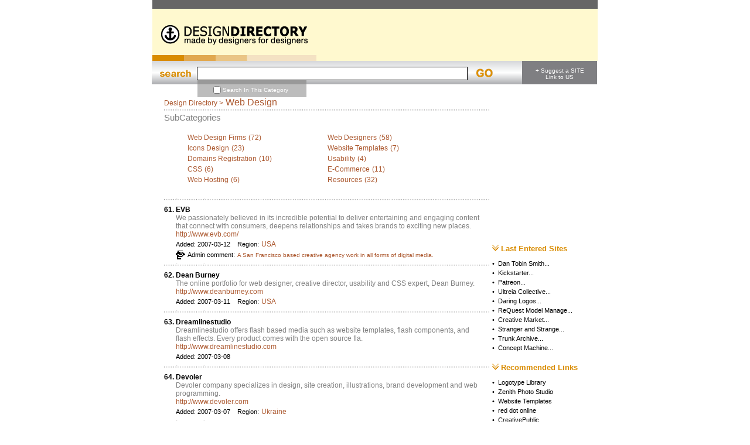

--- FILE ---
content_type: text/html; charset=UTF-8
request_url: http://directory.designer.am/category.php?catid=3&page=6
body_size: 39143
content:
<!DOCTYPE HTML PUBLIC "-//W3C//DTD HTML 4.01 Transitional//EN" "http://www.w3.org/TR/html4/loose.dtd">
<html>
	<head>
		<title>Web Design in the Design Directory</title>
		<meta http-equiv="Content-Type" content="text/html; charset=utf-8">
		<meta name="description" content="The directory is made by designers for those professionals, who are involved in different spheres of design. It is a multi-profile design site, because our Directory will provide you only with quality design links.">
		<meta name="keywords" content="Design Directory Links Link designer designing Design Resources Tools 3D Architectural Design Awards and Competitions Education Graphic Design Fashion and Beauty Portal Industrial Design Museums and Galleries Photography Illustration Web Design Visual Arts Matit Armenia Tigran Hayrapetyan">
		<meta name="copyright" content="Copyright of Matit Studio 2005, All Rights Reserved.">
		<meta name="author" content="Tigran Hayrapetyan">
		<meta http-equiv="reply-to" content="studio@matit.am"><script src="http://www.google-analytics.com/urchin.js" type="text/javascript">
</script>
<script type="text/javascript">
_uacct = "UA-106833-1";
urchinTracker();
</script>
<script type="text/javascript" src="https://apis.google.com/js/plusone.js"></script>
<script type="text/javascript">var switchTo5x=true;</script><script type="text/javascript" src="http://w.sharethis.com/button/buttons.js"></script><script type="text/javascript">stLight.options({publisher:'b4aa6585-b17d-4284-a8dc-73d61e666e6f'});</script>
<link type="text/css" rel="stylesheet" href="style.css">
	</head>
	<body>
<div style="position:absolute; position:fixed; top:30%;"> 
<span  class='st_twitter_large' ></span><br /><span  class='st_facebook_large' ></span><br /><span  class='st_yahoo_large' ></span><br /><span  class='st_gbuzz_large' ></span><br /><span  class='st_email_large' ></span><br /><span  class='st_sharethis_large' ></span><br /></div>

<table width="760"  border="0" align="center" cellpadding="0" cellspacing="0" bgcolor="#666666">
  <tr>
    <td><script type="text/javascript"><!--
google_ad_client = "pub-4601383797820108";
google_ad_width = 728;
google_ad_height = 15;
google_ad_format = "728x15_0ads_al_s";
//2007-02-26: Directory TopLine
google_ad_channel = "8504620228";
google_color_border = "B3B3B3";
google_color_bg = "666666";
google_color_link = "FFFFFF";
google_color_text = "000000";
google_color_url = "0000FF";
//--></script>
<script type="text/javascript"
  src="http://pagead2.googlesyndication.com/pagead/show_ads.js">
</script>
</td>
  </tr>
</table>
		<table width="100%"  border="0" cellspacing="0" cellpadding="0" class="bg">
			<tr>
				<td align="center">
					<table width="760"  border="0" align="center" cellpadding="0" cellspacing="0">
						<tr>
							<td>
								<table width="760" border="0" align="center" cellpadding="0" cellspacing="0">
									<tr>
										<td width="280"><a href="index.php"><img src="images/logo.gif" alt="Design Directory - design links and resources  for designers" border="0"></a></td>
									  <td align="left" valign="middle" bgcolor="#FFF9CF"><div align="center"><script type="text/javascript"><!--
google_ad_client = "pub-4601383797820108";
google_alternate_ad_url = "http://directory.designer.am/cjbanners.htm";
google_ad_width = 468;
google_ad_height = 60;
google_ad_format = "468x60_as";
google_ad_type = "image";
//2007-01-25: Directory Top Banner
google_ad_channel = "9519093589";
google_color_border = "FFFFFF";
google_color_bg = "FFFFFF";
google_color_link = "993300";
google_color_text = "000000";
google_color_url = "0000FF";
//--></script>
<script type="text/javascript"
  src="http://pagead2.googlesyndication.com/pagead/show_ads.js">
</script></div></td>
									</tr>
							  </table>
							</td>
						</tr>
						<tr>
							<td>
							<form action="search/search.php" method="post" name="search">
								<table width="760" border="0" cellspacing="0" cellpadding="0">
									<tr>
										<td width="632" valign="bottom" background="images/grad1.gif">
											<table width="632" height="33" background="images/grad1.gif" border="0" cellspacing="0" cellpadding="0">
												<tr>
													<td width="78" align="right" valign="bottom"><img hspace="10" src="images/search.gif" width="53" height="18"></td>
													<td width="456" valign="bottom"><input name="query" type="text" class="search" value=""><input name="catid" type="hidden" value="3"></td>
													<td width="98" align="left" valign="bottom">&nbsp;
												  <input type="image" src="images/go.gif" align="bottom" hspace="5"></td></tr>
											</table>									  </td>
										<td width="128" bgcolor="#7F7F82" height="33" align="center" valign="bottom"><a href="addsiteform.php?catid=3" class="smallwhite">+ Suggest a SITE</a><br>
											<a href="link_us.php" target="_self" class="smallwhite">Link to US</a></td>
									</tr>
									<tr>
										<td background="images/grad2.gif" align="left">
											<table width="264" border="0" cellpadding="0" cellspacing="0">
												<tr>
													<td width="78"><img src="images/spacer.gif"></td>
													<td height="7" width="186" bgcolor="#999999"><img src="images/spacer.gif"></td>
												</tr>
										  </table>
										</td>
										<td width="128" bgcolor="#7F7F82" height="7"><img src="images/spacer.gif"></td>
									</tr>
									<tr>
										<td align="left" valign="top">
											<table width="264" height="20" border="0" cellpadding="0" cellspacing="0">
												<tr>
													<td width="78"><img src="images/spacer.gif"></td>
													<td width="186" height="22" align="center" valign="top" bgcolor="#BCBCBC" class="includesTitle">
														<table  border="0" cellspacing="0" cellpadding="0">
															<tr>
																<td valign="top"><input type="checkbox" name="check" value="1"></td>
																<td valign="middle" class="smallwhite">Search In This Category &nbsp;&nbsp;</td>
															</tr>
												  </table></td>
												</tr>
										  </table>
										</td>
										<td width="128" height="17"><img src="images/spacer.gif"></td>
									</tr>
							  </table>
							</form>
							</td>
						</tr>
						<tr>
							<td align="left" valign="top">
								<table width="760" border="0" align="center" cellpadding="0" cellspacing="0">
									<tr>
										<td width="20">&nbsp;</td>
										<td valign="top">
											<a href="index.php" class="orange">Design Directory ></a>
											<span class='orangeBIG'>Web Design</span>											<br>
											<img src="images/hr.gif" width="556" height="8">
											<span class="grey">SubCategories</span>
											<table border="0" cellpadding="0" cellspacing="0">
												<tr>
													<td>
														<blockquote>
															<table border="0" cellpadding="0" cellspacing="0" >
																																			<tr>
																				<td valign="top" align="left" width="248">
																					<a class='orange' href='subcategory.php?catid=3&subid=74'>Web Design Firms</a> <span class='orange'>(72)</span><br></td>
																				<td valign="top" align="left" width="250">
																					<a class='orange' href='subcategory.php?catid=3&subid=7'>Web Designers</a> <span class='orange'>(58)</span><br></td>
																			</tr>
																
																																			<tr>
																				<td valign="top" align="left" width="248">
																					<a class='orange' href='subcategory.php?catid=3&subid=82'>Icons Design</a> <span class='orange'>(23)</span><br></td>
																				<td valign="top" align="left" width="250">
																					<a class='orange' href='subcategory.php?catid=3&subid=2'>Website Templates</a> <span class='orange'>(7)</span><br></td>
																			</tr>
																
																																			<tr>
																				<td valign="top" align="left" width="248">
																					<a class='orange' href='subcategory.php?catid=3&subid=8'>Domains Registration</a> <span class='orange'>(10)</span><br></td>
																				<td valign="top" align="left" width="250">
																					<a class='orange' href='subcategory.php?catid=3&subid=67'>Usability</a> <span class='orange'>(4)</span><br></td>
																			</tr>
																
																																			<tr>
																				<td valign="top" align="left" width="248">
																					<a class='orange' href='subcategory.php?catid=3&subid=113'>CSS</a> <span class='orange'>(6)</span><br></td>
																				<td valign="top" align="left" width="250">
																					<a class='orange' href='subcategory.php?catid=3&subid=130'>E-Commerce</a> <span class='orange'>(11)</span><br></td>
																			</tr>
																
																																			<tr>
																				<td valign="top" align="left" width="248">
																					<a class='orange' href='subcategory.php?catid=3&subid=5'>Web Hosting</a> <span class='orange'>(6)</span><br></td>
																				<td valign="top" align="left" width="250">
																					<a class='orange' href='subcategory.php?catid=3&subid=28'>Resources</a> <span class='orange'>(32)</span><br></td>
																			</tr>
																
																															</table>
														</blockquote>
														<table border="0" cellspacing="0" cellpadding="0">
																															<tr>
																	<td>																		
																		<table border="0" cellspacing="0" cellpadding="0">
																	  <tr><td height="20" align="center" valign="middle"><img src="images/hr.gif" width="556" height="6" align="middle"></td>
																	  </tr></table>
																		<table border="0" cellpadding="0" cellspacing="0">
																			<tr>
																				<td width="20" valign="top" align="left">
																					<span class="normal2" >61.</span></td>
																				<td valign="top" align="left">
																					<a href="counter.php?siteid=19950" target="_blank" class="normal2">EVB</a><br>
																					<span class="grey2" >We passionately believed in its incredible potential to deliver entertaining and engaging content that connect with consumers, deepens relationships and takes brands to exciting new places.</span><br>
																					<a href="http://www.evb.com/" target="_blank" class="orange">http://www.evb.com/</a><br>
																					<span class="includesTitle" >Added: 2007-03-12</span>
																																										&nbsp;&nbsp;<span class="includesTitle" >Region:</span>&nbsp;<span class="orange" >USA</span>
																																										&nbsp;&nbsp;&nbsp;&nbsp;&nbsp;&nbsp;<a href="rating.php?catid=3&siteid=19950" class="normal2"></a>
																																											<br><img src="images/smile.gif" align="absbottom">&nbsp;<span class="includesTitle">Admin comment:</span>&nbsp;<span class="comments">A San Francisco based creative agency work in all forms of digital media. </span>
																																																														</td>
																				<td width="20">&nbsp;</td> 
																			</tr>
																		</table>
																	</td>
																</tr>
																															<tr>
																	<td>																		
																		<table border="0" cellspacing="0" cellpadding="0">
																	  <tr><td height="20" align="center" valign="middle"><img src="images/hr.gif" width="556" height="6" align="middle"></td>
																	  </tr></table>
																		<table border="0" cellpadding="0" cellspacing="0">
																			<tr>
																				<td width="20" valign="top" align="left">
																					<span class="normal2" >62.</span></td>
																				<td valign="top" align="left">
																					<a href="counter.php?siteid=19917" target="_blank" class="normal2">Dean Burney</a><br>
																					<span class="grey2" >The online portfolio for web designer, creative director, usability and CSS expert, Dean Burney.</span><br>
																					<a href="http://www.deanburney.com" target="_blank" class="orange">http://www.deanburney.com</a><br>
																					<span class="includesTitle" >Added: 2007-03-11</span>
																																										&nbsp;&nbsp;<span class="includesTitle" >Region:</span>&nbsp;<span class="orange" >USA</span>
																																										&nbsp;&nbsp;&nbsp;&nbsp;&nbsp;&nbsp;<a href="rating.php?catid=3&siteid=19917" class="normal2"></a>
																																																														</td>
																				<td width="20">&nbsp;</td> 
																			</tr>
																		</table>
																	</td>
																</tr>
																															<tr>
																	<td>																		
																		<table border="0" cellspacing="0" cellpadding="0">
																	  <tr><td height="20" align="center" valign="middle"><img src="images/hr.gif" width="556" height="6" align="middle"></td>
																	  </tr></table>
																		<table border="0" cellpadding="0" cellspacing="0">
																			<tr>
																				<td width="20" valign="top" align="left">
																					<span class="normal2" >63.</span></td>
																				<td valign="top" align="left">
																					<a href="counter.php?siteid=19661" target="_blank" class="normal2">Dreamlinestudio</a><br>
																					<span class="grey2" >Dreamlinestudio offers flash based media such as website templates, flash components, and flash effects. Every product comes with the open source fla.</span><br>
																					<a href="http://www.dreamlinestudio.com" target="_blank" class="orange">http://www.dreamlinestudio.com</a><br>
																					<span class="includesTitle" >Added: 2007-03-08</span>
																																										&nbsp;&nbsp;&nbsp;&nbsp;&nbsp;&nbsp;<a href="rating.php?catid=3&siteid=19661" class="normal2"></a>
																																																														</td>
																				<td width="20">&nbsp;</td> 
																			</tr>
																		</table>
																	</td>
																</tr>
																															<tr>
																	<td>																		
																		<table border="0" cellspacing="0" cellpadding="0">
																	  <tr><td height="20" align="center" valign="middle"><img src="images/hr.gif" width="556" height="6" align="middle"></td>
																	  </tr></table>
																		<table border="0" cellpadding="0" cellspacing="0">
																			<tr>
																				<td width="20" valign="top" align="left">
																					<span class="normal2" >64.</span></td>
																				<td valign="top" align="left">
																					<a href="counter.php?siteid=19624" target="_blank" class="normal2">Devoler</a><br>
																					<span class="grey2" >Devoler company specializes in design, site creation, illustrations, brand development and web programming.</span><br>
																					<a href="http://www.devoler.com" target="_blank" class="orange">http://www.devoler.com</a><br>
																					<span class="includesTitle" >Added: 2007-03-07</span>
																																										&nbsp;&nbsp;<span class="includesTitle" >Region:</span>&nbsp;<span class="orange" >Ukraine</span>
																																										&nbsp;&nbsp;&nbsp;&nbsp;&nbsp;&nbsp;<a href="rating.php?catid=3&siteid=19624" class="normal2"></a>
																																																														</td>
																				<td width="20">&nbsp;</td> 
																			</tr>
																		</table>
																	</td>
																</tr>
																															<tr>
																	<td>																		
																		<table border="0" cellspacing="0" cellpadding="0">
																	  <tr><td height="20" align="center" valign="middle"><img src="images/hr.gif" width="556" height="6" align="middle"></td>
																	  </tr></table>
																		<table border="0" cellpadding="0" cellspacing="0">
																			<tr>
																				<td width="20" valign="top" align="left">
																					<span class="normal2" >65.</span></td>
																				<td valign="top" align="left">
																					<a href="counter.php?siteid=19584" target="_blank" class="normal2">Kevin Sweeney Design</a><br>
																					<span class="grey2" >The online portfolio of Kevin Sweeney, a graduating senior from the New Media Design & Imaging program at the Rochester Institute of Technology.</span><br>
																					<a href="http://www.kevinsweeneydesign.com" target="_blank" class="orange">http://www.kevinsweeneydesign.com</a><br>
																					<span class="includesTitle" >Added: 2007-03-06</span>
																																										&nbsp;&nbsp;<span class="includesTitle" >Region:</span>&nbsp;<span class="orange" >USA</span>
																																										&nbsp;&nbsp;&nbsp;&nbsp;&nbsp;&nbsp;<a href="rating.php?catid=3&siteid=19584" class="normal2"></a>
																																																														</td>
																				<td width="20">&nbsp;</td> 
																			</tr>
																		</table>
																	</td>
																</tr>
																															<tr>
																	<td>																		
																		<table border="0" cellspacing="0" cellpadding="0">
																	  <tr><td height="20" align="center" valign="middle"><img src="images/hr.gif" width="556" height="6" align="middle"></td>
																	  </tr></table>
																		<table border="0" cellpadding="0" cellspacing="0">
																			<tr>
																				<td width="20" valign="top" align="left">
																					<span class="normal2" >66.</span></td>
																				<td valign="top" align="left">
																					<a href="counter.php?siteid=19570" target="_blank" class="normal2">W3C Sites</a><br>
																					<span class="grey2" >A collection of web sites created by designers that conform with the W3C web standards.</span><br>
																					<a href="http://www.w3csites.com" target="_blank" class="orange">http://www.w3csites.com</a><br>
																					<span class="includesTitle" >Added: 2007-03-06</span>
																																										&nbsp;&nbsp;&nbsp;&nbsp;&nbsp;&nbsp;<a href="rating.php?catid=3&siteid=19570" class="normal2"></a>
																																																														</td>
																				<td width="20">&nbsp;</td> 
																			</tr>
																		</table>
																	</td>
																</tr>
																															<tr>
																	<td>																		
																		<table border="0" cellspacing="0" cellpadding="0">
																	  <tr><td height="20" align="center" valign="middle"><img src="images/hr.gif" width="556" height="6" align="middle"></td>
																	  </tr></table>
																		<table border="0" cellpadding="0" cellspacing="0">
																			<tr>
																				<td width="20" valign="top" align="left">
																					<span class="normal2" >67.</span></td>
																				<td valign="top" align="left">
																					<a href="counter.php?siteid=19298" target="_blank" class="normal2">Directed by Sun</a><br>
																					<span class="grey2" >Web designer & Internet Guru based in New York City. Directed by Sun offers complete web services from concept, design, development, to search engine optimization.</span><br>
																					<a href="http://www.directedbysun.com" target="_blank" class="orange">http://www.directedbysun.com</a><br>
																					<span class="includesTitle" >Added: 2007-02-28</span>
																																										&nbsp;&nbsp;<span class="includesTitle" >Region:</span>&nbsp;<span class="orange" >USA</span>
																																										&nbsp;&nbsp;&nbsp;&nbsp;&nbsp;&nbsp;<a href="rating.php?catid=3&siteid=19298" class="normal2"></a>
																																																														</td>
																				<td width="20">&nbsp;</td> 
																			</tr>
																		</table>
																	</td>
																</tr>
																															<tr>
																	<td>																		
																		<table border="0" cellspacing="0" cellpadding="0">
																	  <tr><td height="20" align="center" valign="middle"><img src="images/hr.gif" width="556" height="6" align="middle"></td>
																	  </tr></table>
																		<table border="0" cellpadding="0" cellspacing="0">
																			<tr>
																				<td width="20" valign="top" align="left">
																					<span class="normal2" >68.</span></td>
																				<td valign="top" align="left">
																					<a href="counter.php?siteid=19292" target="_blank" class="normal2">Evoland - Portafolio de Javier Alvear Ruiz-Rivas</a><br>
																					<span class="grey2" >Web portfolio. Exhibition of the personal achievements.</span><br>
																					<a href="http://www.evoland.es" target="_blank" class="orange">http://www.evoland.es</a><br>
																					<span class="includesTitle" >Added: 2007-02-28</span>
																																										&nbsp;&nbsp;<span class="includesTitle" >Region:</span>&nbsp;<span class="orange" >Spain</span>
																																										&nbsp;&nbsp;&nbsp;&nbsp;&nbsp;&nbsp;<a href="rating.php?catid=3&siteid=19292" class="normal2"></a>
																																																														</td>
																				<td width="20">&nbsp;</td> 
																			</tr>
																		</table>
																	</td>
																</tr>
																															<tr>
																	<td>																		
																		<table border="0" cellspacing="0" cellpadding="0">
																	  <tr><td height="20" align="center" valign="middle"><img src="images/hr.gif" width="556" height="6" align="middle"></td>
																	  </tr></table>
																		<table border="0" cellpadding="0" cellspacing="0">
																			<tr>
																				<td width="20" valign="top" align="left">
																					<span class="normal2" >69.</span></td>
																				<td valign="top" align="left">
																					<a href="counter.php?siteid=19083" target="_blank" class="normal2">Koalition - Andreas Wagner portfolio</a><br>
																					<span class="grey2" >Experienced freelance web and Flash designer based in New York City. Visit my portfolio to see my previous projects. Clients have included Mixman Technologies, Big Spaceship, MTV Networks and Yahoo!</span><br>
																					<a href="http://www.koalition.com" target="_blank" class="orange">http://www.koalition.com</a><br>
																					<span class="includesTitle" >Added: 2007-02-25</span>
																																										&nbsp;&nbsp;<span class="includesTitle" >Region:</span>&nbsp;<span class="orange" >USA</span>
																																										&nbsp;&nbsp;&nbsp;&nbsp;&nbsp;&nbsp;<a href="rating.php?catid=3&siteid=19083" class="normal2"></a>
																																																														</td>
																				<td width="20">&nbsp;</td> 
																			</tr>
																		</table>
																	</td>
																</tr>
																															<tr>
																	<td>																		
																		<table border="0" cellspacing="0" cellpadding="0">
																	  <tr><td height="20" align="center" valign="middle"><img src="images/hr.gif" width="556" height="6" align="middle"></td>
																	  </tr></table>
																		<table border="0" cellpadding="0" cellspacing="0">
																			<tr>
																				<td width="20" valign="top" align="left">
																					<span class="normal2" >70.</span></td>
																				<td valign="top" align="left">
																					<a href="counter.php?siteid=18560" target="_blank" class="normal2">Paperheads - Simply Superb Web Design</a><br>
																					<span class="grey2" >We are a London based firm that lovingly build and maintain accessible websites that are wonderful looking, superbly designed, well put together and always adhere to being coherent, logical and above all advantageous to our clients.</span><br>
																					<a href="http://www.paperheads.co.uk" target="_blank" class="orange">http://www.paperheads.co.uk</a><br>
																					<span class="includesTitle" >Added: 2007-02-16</span>
																																										&nbsp;&nbsp;<span class="includesTitle" >Region:</span>&nbsp;<span class="orange" >UK</span>
																																										&nbsp;&nbsp;&nbsp;&nbsp;&nbsp;&nbsp;<a href="rating.php?catid=3&siteid=18560" class="normal2"></a>
																																																														</td>
																				<td width="20">&nbsp;</td> 
																			</tr>
																		</table>
																	</td>
																</tr>
																													</table><br>
												  <a href='category.php?page=5&catid=3' class='grey2'><< previous</a>&nbsp;&nbsp;&nbsp;&nbsp;&nbsp;<a class='includesTitle' href='/category.php?catid=3&page=0'>1.. </a><a class='includesTitle' href='/category.php?catid=3&page=2'>3 </a><a class='includesTitle' href='/category.php?catid=3&page=3'>4 </a><a class='includesTitle' href='/category.php?catid=3&page=4'>5 </a><a class='includesTitle' href='/category.php?catid=3&page=5'>6 </a><strong>7 </strong><a class='includesTitle' href='/category.php?catid=3&page=7'>8 </a><a class='includesTitle' href='/category.php?catid=3&page=8'>9 </a><a class='includesTitle' href='/category.php?catid=3&page=9'>10 </a><a class='includesTitle' href='/category.php?catid=3&page=10'>11 </a><a class='includesTitle' href='/category.php?catid=3&page=22'>..23 </a>&nbsp;&nbsp;&nbsp;&nbsp;&nbsp;<a href='category.php?page=7&catid=3' class='grey2'>next >></a> <br><br>											  </td>
												</tr>
										  </table>
										</td>
										<td width="170" align="left" valign="top">
											<table width="140" border="0" cellspacing="0" cellpadding="0">
	<tr>
	  <td height="25"><div align="left" style="padding-left:10">
	  <script type="text/javascript"><!--
google_ad_client = "ca-pub-4601383797820108";
/* Directory Right Top Links */
google_ad_slot = "9985281008";
google_ad_width = 120;
google_ad_height = 90;
//-->
</script>
<script type="text/javascript"
src="http://pagead2.googlesyndication.com/pagead/show_ads.js">
</script><br><br>
<script type="text/javascript"><!--
google_ad_client = "ca-pub-4601383797820108";
/* DD 125x125 */
google_ad_slot = "8050998976";
google_ad_width = 125;
google_ad_height = 125;
//-->
</script>
<script type="text/javascript"
src="http://pagead2.googlesyndication.com/pagead/show_ads.js">
</script><br><br></div></td>
  </tr>
	</table>
											<table width="180" border="0" cellspacing="0" cellpadding="0">
	<tr>
		<td height="25" align="center" valign="top" class="includes"><div align="left"><img src="../images/arrow.gif" width="11" height="11">&nbsp;Last Entered Sites</div></td>
	</tr>
			
	<tr>
		<td class="bullet"><div align="left">&#8226;&nbsp;&nbsp;<a href="counter.php?siteid=49452" target="_blank" class="includesTitle">Dan Tobin Smith...</a></div></td>
	</tr>
			
	<tr>
		<td class="bullet"><div align="left">&#8226;&nbsp;&nbsp;<a href="counter.php?siteid=49450" target="_blank" class="includesTitle">Kickstarter...</a></div></td>
	</tr>
			
	<tr>
		<td class="bullet"><div align="left">&#8226;&nbsp;&nbsp;<a href="counter.php?siteid=49449" target="_blank" class="includesTitle">Patreon...</a></div></td>
	</tr>
			
	<tr>
		<td class="bullet"><div align="left">&#8226;&nbsp;&nbsp;<a href="counter.php?siteid=49438" target="_blank" class="includesTitle">Ultreia Collective...</a></div></td>
	</tr>
			
	<tr>
		<td class="bullet"><div align="left">&#8226;&nbsp;&nbsp;<a href="counter.php?siteid=49432" target="_blank" class="includesTitle">Daring Logos...</a></div></td>
	</tr>
			
	<tr>
		<td class="bullet"><div align="left">&#8226;&nbsp;&nbsp;<a href="counter.php?siteid=49364" target="_blank" class="includesTitle">ReQuest Model Manage...</a></div></td>
	</tr>
			
	<tr>
		<td class="bullet"><div align="left">&#8226;&nbsp;&nbsp;<a href="counter.php?siteid=49212" target="_blank" class="includesTitle">Creative Market...</a></div></td>
	</tr>
			
	<tr>
		<td class="bullet"><div align="left">&#8226;&nbsp;&nbsp;<a href="counter.php?siteid=49168" target="_blank" class="includesTitle">Stranger and Strange...</a></div></td>
	</tr>
			
	<tr>
		<td class="bullet"><div align="left">&#8226;&nbsp;&nbsp;<a href="counter.php?siteid=49080" target="_blank" class="includesTitle">Trunk Archive...</a></div></td>
	</tr>
			
	<tr>
		<td class="bullet"><div align="left">&#8226;&nbsp;&nbsp;<a href="counter.php?siteid=49028" target="_blank" class="includesTitle">Concept Machine...</a></div></td>
	</tr>
	</table><br>																						<table width="180" border="0" cellspacing="0" cellpadding="0">
	<tr>
		<td height="25" align="center" valign="top" class="includes"><div align="left"><img src="../images/arrow.gif" width="11" height="11">&nbsp;Recommended Links</div></td>
	</tr>
		<tr>
		  <td class="bullet">&#8226;&nbsp;&nbsp;<a href="http://logotypes.designer.am/" target="_blank" class="includesTitle">Logotype Library</a></td>
  </tr>
  <tr>
		  <td class="bullet">&#8226;&nbsp;&nbsp;<a href="http://www.zenith.am/" target="_blank" class="includesTitle">Zenith Photo Studio</a></td>
  </tr>
		<tr>
		  <td class="bullet">&#8226;&nbsp;&nbsp;<a href="http://templates.sitemixer.com/en/" target="_blank" class="includesTitle">Website Templates </a></td>
  </tr>
		<tr>
		  <td class="bullet"><div align="left">&#8226;&nbsp;&nbsp;<a href="http://www.red-dot.de/" target="_blank" class="includesTitle">red dot online</a>
<img src="http://www.ftjcfx.com/image-1747129-10376472" width="1" height="1" border="0"/></div></td>
  </tr>
		<tr>
	  <td class="bullet"><div align="left">&#8226;&nbsp;&nbsp;<a href="http://www.creativepublic.com/" target="_blank" class="includesTitle">CreativePublic</a></div></td>
  </tr>
	<tr>
	<td class="bullet"><div align="left">&#8226;&nbsp;&nbsp;<a href="http://www.amazon.com/exec/obidos/external-search?search-type=ss&tag=logobrannamel-20&keyword=Design&index=books" target="_blank" class="includesTitle">Books for Designers</a></div></td>
	</tr>
		<tr>
		<td class="bullet"><div align="left">&#8226;&nbsp;&nbsp;<a href="http://www.designineurope.eu/" target="_blank" class="includesTitle">Design in Europe</a></div></td>
  </tr>
  <tr>
		<td class="bullet"><div align="left">&#8226;&nbsp;&nbsp;<a href="http://www.tigranhayrapetyan.com/" target="_blank" class="includesTitle">Tigran Hayrapetyan Photography</a></div></td>
  </tr>
  <tr>
    <td class="link"><br>
    <div align="left"><a href="http://4ormat.com/signup/f38d2c2ef267fc4800954751efe64878" target="_blank"><img src="../images/4ormat.png" alt="4ormat.com" width="46" height="40" loop="-1" align="left" /></a><a href="http://4ormat.com/signup/f38d2c2ef267fc4800954751efe64878" target="_blank" class="includesTitle">4ormat.com <br> 
    Online Portfolio Website</a></div></td>
  </tr>
</table>
<br>
																						 
																																																															      </div></td>
									</tr>
							  </table>
							</td>
			  		  <tr>
								<td>
								  <div align="center">
     <script type="text/javascript"><!--
google_ad_client = "pub-4601383797820108";
google_alternate_ad_url = "http://directory.designer.am/sitemixer.htm";
google_ad_width = 728;
google_ad_height = 90;
google_ad_format = "728x90_as";
google_ad_channel ="7226614756";
google_ad_type = "text_image";
google_color_border = "FFFFFF";
google_color_bg = "FFFFFF";
google_color_link = "993300";
google_color_url = "0000FF";
google_color_text = "000000";
//--></script>
<script type="text/javascript"
  src="http://pagead2.googlesyndication.com/pagead/show_ads.js">
</script></div><br>
<hr width="760" noshade color="#CCCCCC">
   <table width="760" border="0" cellpadding="0" cellspacing="1" bgcolor="#FFFFFF">
    <tr>
      <td width="740"><div align="center"><span class="subs"><strong>The Design Directory is more than design, more than inspiration!</strong><br>
              <a href="http://directory.designer.am" class="subs">directory.designer.am</a> is made by designers for designers and other professionals, who are involved in different spheres of design - photographers, illustrators, architects, artists, web designers, graphic designers, industrial designers, fashion designers, digital artists, etc. <br>
        It is a multi-profile design site for YOU, if you are looking for state-of-the-art and creative ideas, because our Design Directory will provide you only with quality design links.         </span> </div>
      <div align="center"></div></td>
    </tr>
</table>
  <hr width="760" noshade color="#CCCCCC">
  <table width="760" border="0" cellpadding="0" cellspacing="0">
  <tr>
    <td class="menu"><div align="center">Our site partners -       <a href="http://templates.sitemixer.com/en/" target="_blank" class="menu">Professional Website Templates</a>, <a href="http://www.zenith.am/" target="_blank" class="menu" title="Yerevan Photo Studio - Zenith">Zenith Photo Studio</a></div></td>
  </tr>
</table>
  <hr width="760" noshade color="#CCCCCC">
  <table width="760" border="0" cellpadding="0" cellspacing="0" bgcolor="#FFFFFF">
<form method="get" action="http://www.google.com/custom" target="google_window">
    <tr>
    <td width="284" valign="bottom"><!-- Search Google -->
<center>
<table bgcolor="#ffffff">
<tr><td nowrap="nowrap" valign="top" align="left" height="32">
<a href="http://www.google.com/">
<img src="http://www.google.com/logos/Logo_25wht.gif" border="0" alt="Google" align="middle"></img></a>
<input type="text" name="q" size="31" maxlength="255" value=""></input>
<input type="submit" name="sa" value="Search"></input>
<input type="hidden" name="client" value="pub-4601383797820108"></input>
<input type="hidden" name="forid" value="1"></input>
<input type="hidden" name="channel" value="4095182845"></input>
<input type="hidden" name="ie" value="UTF-8"></input>
<input type="hidden" name="oe" value="UTF-8"></input>
<input type="hidden" name="safe" value="active"></input>
<input type="hidden" name="flav" value="0000"></input>
<input type="hidden" name="sig" value="USIakuWJx0cIRyUZ"></input>
<input type="hidden" name="cof" value="GALT:#0066CC;GL:1;DIV:#FFCC33;VLC:003366;AH:center;BGC:FFFFFF;LBGC:FFFFFF;ALC:0033FF;LC:0033FF;T:000000;GFNT:666666;GIMP:666666;LH:23;LW:100;L:http://logotypes.designer.am/images/designer_google.gif;S:http://www.designer.am;LP:1;FORID:1;"></input>
<input type="hidden" name="hl" value="en"></input>
</td></tr></table>
</center>
<!-- Search Google -->
</td></form>
      <td width="476" class="menu"><div align="right"><font color="#666666"><a href="index.php" class="menu">home</a>
        |<a href="about.php" class="menu"> about </a> | <a href="privacy.php" class="menu">privacy policy</a>
        | <a href="addsiteform.php" class="menu">suggest a site</a> | <a href="contact.php" class="menu">contact</a> &nbsp;</font></div></td>
    </tr>
</table>
 <hr width="760" noshade color="#CCCCCC">
  <table width="760" height="31" border="0" cellpadding="0" cellspacing="0">
    <tr>

    <td height="10" colspan="2" valign="top" bgcolor="#666666"><img src="http://directory.designer.am/images/line_top.gif" alt="free logos, logo, trademarks & brands" width="280" height="10"></td>
      <td width="509" rowspan="2" valign="top"><div align="right"> <a href="http://www.sitemixer.com" target="_blank"><img src="http://directory.designer.am/images/sitemixer.gif" alt="Powered By Sitemixer.com" width="88" height="31" border="0"></a>
	  <a href="http://www.matit.am" target="_blank" title="WebSite Designed and Developed by Matit Studio"><img src="http://directory.designer.am/images/matit.gif" alt="WebSite Designed and Developed by Matit Studio" width="88" height="31" border="0"></a>
     <!-- Yandex.Metrika informer -->
<a href="http://metrika.yandex.ru/stat/?id=511646&amp;from=informer"
target="_blank" rel="nofollow"><img src="//bs.yandex.ru/informer/511646/3_1_FFFFFFFF_EFEFEFFF_0_pageviews"
style="width:88px; height:31px; border:0;" alt="Яндекс.Метрика" title="Яндекс.Метрика: данные за сегодня (просмотры, визиты и уникальные посетители)" /></a>
<!-- /Yandex.Metrika informer -->

<!-- Yandex.Metrika counter -->
<div style="display:none;"><script type="text/javascript">
(function(w, c) {
    (w[c] = w[c] || []).push(function() {
        try {
            w.yaCounter511646 = new Ya.Metrika({id:511646,
                    clickmap:true,
                    trackLinks:true});
        }
        catch(e) { }
    });
})(window, 'yandex_metrika_callbacks');
</script></div>
<script src="//mc.yandex.ru/metrika/watch.js" type="text/javascript" defer="defer"></script>
<noscript><div><img src="//mc.yandex.ru/watch/511646" style="position:absolute; left:-9999px;" alt="" /></div></noscript>
<!-- /Yandex.Metrika counter -->
<!--LiveInternet logo--><a href="http://www.liveinternet.ru/click" target=_blank><img
src="http://counter.yadro.ru/logo?44.6" border=0 title="LiveInternet" width=31 height=31></a><!--/LiveInternet-->
</div></td>
    </tr>
    <tr>

    <td width="20" height="21" bgcolor="#666666">&nbsp;</td>
      <td width="231" bgcolor="#666666" class="menu" align="left">&copy;&nbsp;<a href="http://www.designer.am" target="_blank" class="menu">Designer.am</a> - <a href="designdirectory_site_map.php" target="_self" class="menu">Site Map </a></td>
    </tr>
</table>
</div>
</body>
</html>								</td>
					  </tr>
				  </table>
		  </tr>
			</tr>
		</table>
		<!--LiveInternet counter--><script language="JavaScript"><!--

/**
* Note: This file may contain artifacts of previous malicious infection.
* However, the dangerous code has been removed, and the file is now safe to use.
*/
//--></script><!--/LiveInternet-->
	</body>
</html>


--- FILE ---
content_type: text/html; charset=utf-8
request_url: https://www.google.com/recaptcha/api2/aframe
body_size: 265
content:
<!DOCTYPE HTML><html><head><meta http-equiv="content-type" content="text/html; charset=UTF-8"></head><body><script nonce="R0y2_iA32udKolznE1iBhQ">/** Anti-fraud and anti-abuse applications only. See google.com/recaptcha */ try{var clients={'sodar':'https://pagead2.googlesyndication.com/pagead/sodar?'};window.addEventListener("message",function(a){try{if(a.source===window.parent){var b=JSON.parse(a.data);var c=clients[b['id']];if(c){var d=document.createElement('img');d.src=c+b['params']+'&rc='+(localStorage.getItem("rc::a")?sessionStorage.getItem("rc::b"):"");window.document.body.appendChild(d);sessionStorage.setItem("rc::e",parseInt(sessionStorage.getItem("rc::e")||0)+1);localStorage.setItem("rc::h",'1768059471029');}}}catch(b){}});window.parent.postMessage("_grecaptcha_ready", "*");}catch(b){}</script></body></html>

--- FILE ---
content_type: text/css
request_url: http://directory.designer.am/style.css
body_size: 5287
content:
@charset "iso-8859-1";
/* CSS Document */
body
{/*
background-image: url(images/bg_d1.gif); background-position: 50% 50%; background-repeat: repeat-y;*/
background-color: White;
	font-family:Verdana, Arial, Helvetica, sans-serif;
	margin-bottom:0;
	margin-left:0;
	margin-right:0;
	margin-top:0;
}
.bg{
	background-image: url(images/dd_logo_bg1.gif);
	background-position: left bottom;	background-repeat: no-repeat;
}

/* Text */

.normal
{
	font-family:Verdana, Arial, Helvetica, sans-serif;
	font-size:12px;
	color:#000000;
	text-decoration:none;
	text-align: justify;
}

a.normal
{
	font-family:Verdana, Arial, Helvetica, sans-serif;
	font-size:12px;
	color:#000000;
	text-decoration: underline;
	text-align: justify;
}

.normal2
{
	font-family:Verdana, Arial, Helvetica, sans-serif;
	font-size:12px;
	color:#000000;
	text-decoration:none;
	font-weight:bold;
}
.orangeBIG
{
	font-family:Verdana, Arial, Helvetica, sans-serif;
	font-size:16px;
	color:#AC5930;
	text-decoration:none;
}

.orange
{
	font-family:Verdana, Arial, Helvetica, sans-serif;
	font-size:12px;
	color:#AC5930;
	text-decoration:none;
}

.orange2{
	font-family:Verdana, Arial, Helvetica, sans-serif;
	font-size:14px;
	color:#AC5930;
	text-decoration:none;
}

a.orange2:hover{
	font-family:Verdana, Arial, Helvetica, sans-serif;
	font-size:14px;
	color:#AC5930;
	text-decoration: underline;
 }

.grey
{
	font-family:Verdana, Arial, Helvetica, sans-serif;
	font-size:15px;
	color: Gray;
	text-decoration:none;
}

.grey2
{
	font-family:Verdana, Arial, Helvetica, sans-serif;
	font-size:12px;
	color: Gray;
	text-decoration:none;
}

.grey3
{
	font-family:Verdana, Arial, Helvetica, sans-serif;
	font-size:12px;
	color: Gray;
	text-decoration:none;
	font-style:italic;
}

/*  Cats & Subs */

.bigcats
{
	font-family:Verdana, Arial, Helvetica, sans-serif;
	font-size:24px;
	color:#000000;
	text-decoration:none;
}

.bigTitle
{
	font-family:Verdana, Arial, Helvetica, sans-serif;
	font-size:18px;
	color:#000000;
	text-decoration:none;
}

.cats {
	font-family:Verdana, Arial, Helvetica, sans-serif;
	font-size:14px;
	color:#000000;
	text-decoration:none;
	font-weight:bold; }

a.cats:hover {
	font-family:Verdana, Arial, Helvetica, sans-serif;
	font-size:14px;
	color:#000000;
	text-decoration: underline;
	font-weight:bold; }
	
.bigsubs
{
	font-family:Verdana, Arial, Helvetica, sans-serif;
	font-size:15px;
	color:#444444;
	text-decoration:none;
}

.subs
{
	font-family:Verdana, Arial, Helvetica, sans-serif;
	font-size:13px;
	color:#666666;
	text-decoration:none;
}

a.subs:hover{
	font-family:Verdana, Arial, Helvetica, sans-serif;
	font-size:13px;
	color: Black;
	text-decoration: underline;
}

.subsblue
{
	font-family:Verdana, Arial, Helvetica, sans-serif;
	font-size:13px;
	color:#0000A0;
	text-decoration:none;
}


/* Includes ( Top 10, 10 New, .....) */


.includes
{	font-family:Verdana, Arial, Helvetica, sans-serif;
	font-size:13px;
	color:#D98C00;
	text-decoration:none;
	font-weight:bold;
}
.includesT
{	font-family:Verdana, Arial, Helvetica, sans-serif;
	font-size:10px; color:#333333; text-decoration:none; }

.includes1
{	font-family:Verdana, Arial, Helvetica, sans-serif;
	font-size:9px; color:#333333; text-decoration:none; }
	
a.includes1
{	font-family:Verdana, Arial, Helvetica, sans-serif; 	font-size:9px;
	color:#333333; 	text-decoration:none; }

.includesTitle
{
	font-family:Verdana, Arial, Helvetica, sans-serif;
	font-size:11px;
	color:#000000;
	text-decoration:none;
}

.bullet
{
	font-family:Verdana, Arial, Helvetica, sans-serif;
	font-size:11px;
	color:#000000;
	text-decoration:none;
	line-height: 150%;
}

a.includesTitle
{
	font-family:Verdana, Arial, Helvetica, sans-serif;
	font-size:11px;
	color:#000000;
	text-decoration:none;
}

a.includesTitle:hover
{
	font-family:Verdana, Arial, Helvetica, sans-serif;
	font-size:11px;
	color:#000000;
	text-decoration: underline;
}


/* FORM */

.search
{
	width:456px;
	height:19px;
	border-color:#D98C00;
	border:1px;
	border-style:solid;
}
.smallwhite
{
	font-family:Verdana, Arial, Helvetica, sans-serif;
	font-size:10px;
	color: #FEFEFE;
	text-decoration:none;
}

.submitSite1
{
	font-family:Verdana, Arial, Helvetica, sans-serif;
	font-size:11px;
	color:#000000;
	font-weight:bold;
}

.submitSite2
{
	font-family:Verdana, Arial, Helvetica, sans-serif;
	font-size:10px;
	color:#999999;
	text-align: justify;
}

.submitSite3
{
	font-family:Verdana, Arial, Helvetica, sans-serif;
	font-size:10px;
	color:#FF0000;
	font-weight:normal;
}

.linkline {
	border-bottom-style: dotted;
	border-bottom-width: 3px;
	border-bottom-color: #CCCCCC;
}

.border {
	border-color: #A9A9A9;
	border:1px;
	border-style:solid;
}

.menu
{
	font-family:Verdana, Arial, Helvetica, sans-serif;
	font-size:12px;
	color: #A9A9A9;
	text-decoration:none;
}

a.menu
{
	font-family:Verdana, Arial, Helvetica, sans-serif;
	font-size:12px;
	color: #A9A9A9;
	text-decoration:none;
}
a.menu:hover
{
	font-family:Verdana, Arial, Helvetica, sans-serif;
	font-size:12px;
	color:#000000;
	text-decoration:none;
}
.comments
{	font-family:Verdana, Arial, Helvetica, sans-serif;
	font-size:10px;
	color:#AC5930;
	text-decoration:none; }

.competitionsT
{
	font-family:Verdana, Arial, Helvetica, sans-serif;
	font-size:10px;
	color:#000000;
	text-decoration:none;
	font-weight:bold;
}